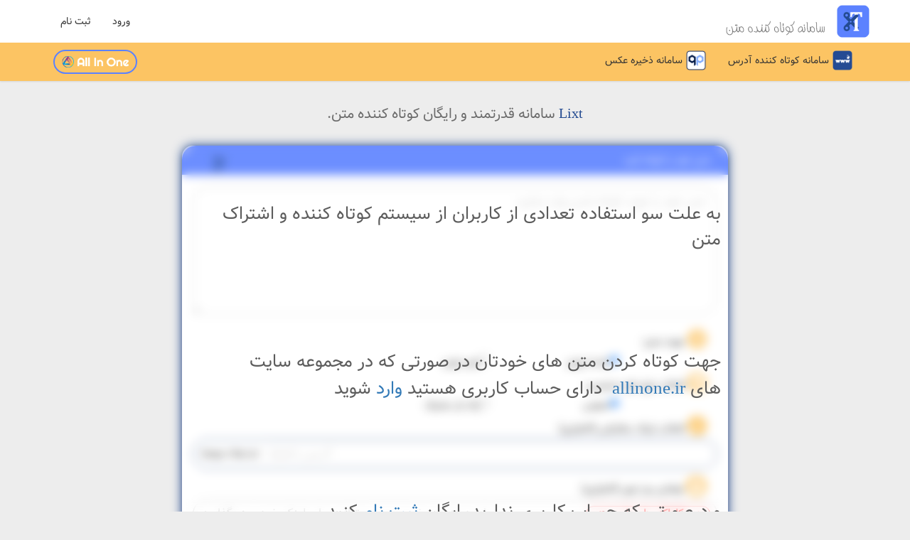

--- FILE ---
content_type: text/html; charset=utf-8
request_url: https://lixt.ir/
body_size: 6100
content:
<!DOCTYPE html><html><head><link rel="shortcut icon" href="/Content/images/fav.ico" /><meta name="robots" content="index,follow" /><meta name="language" content="persian, FA" /><meta name="author" content="allinone.ir" /><meta name="publisher" content="lixt.ir" /><meta name="copyright" content="Copyright © 2026 lixt" /><meta http-equiv="Content-Type" content="text/html; charset=utf-8" /><meta charset="utf-8" /><meta name="viewport" content="width=device-width, initial-scale=1.0"><title>سامانه کوتاه کننده و اشتراک متن - allinone</title><link href="/Content/bootstrap.min.css" rel="stylesheet" /><link href="/Content/bootstrap-rtl.min.css" rel="stylesheet" /><link href="//aiocdn.ir/content/aio.min.css?v=" rel="stylesheet" /><link href="/Content/Site.min.css?v=2.4.1" rel="stylesheet" /><script async src="https://www.googletagmanager.com/gtag/js?id=G-WE5YS9W49S"></script><script>window.dataLayer = window.dataLayer || []; function gtag() { dataLayer.push(arguments); } gtag('js', new Date()); gtag('config', 'G-WE5YS9W49S');</script></head><body><header><nav class="navbar navbar-default"><div class="container"><div class="navbar-header">  <button type="button" class="navbar-toggle no-user-toggle" data-toggle="collapse" data-target=".nav-user-collapse"><i class="ami ami-user"></i></button>  <button type="button" class="navbar-toggle" data-toggle="collapse" data-target=".nav-auto-collapse"><span class="icon-bar"></span><span class="icon-bar"></span><span class="icon-bar"></span></button><button type="button" data-aio-news class="navbar-toggle news-toggle"><i class="ami ami-info"></i></button><a href="/" class="navbar-brand"><img class="logo" src="//aiocdn.ir/logo/lixt.ir_64.png" alt="vpen" /></a><a href="/" class="navbar-brand mobile"><img class="logo" src="//aiocdn.ir/logo/lixt.ir_256.png" alt="aurl" /></a><img class="motto" src="/Content/Images/motto.png" alt="سامانه کوتاه کننده متن" /></div>  <div class="collapse navbar-collapse nav-user-collapse"><ul class="nav navbar-nav navbar-left"><li><a href="//allinone.ir/login"><i>ورود</i></a></li><li class="dropdown"><a href="#" class="dropdown-toggle" data-toggle="dropdown" role="button" aria-haspopup="true" aria-expanded="false"><i>ثبت نام</i></a><ul class="dropdown-menu custom"><li> این سایت زیر مجموعه <i class="en color-site">allinone.ir</i> می باشد. با ثبت نام در <i class="en color-site">allinone.ir</i> می توانید به همه سایت های زیر مجموعه آن دسترسی داشته باشید. <br /><a class="btn btn-site pull-left" href="//allinone.ir/signup">ثبت نام</a></li></ul></li></ul><script> var isLoggedIn = false; </script></div>  </div></nav><nav class="navbar navbar-default line2"><div class="container"><div class="collapse navbar-collapse nav-auto-collapse"><ul class="nav navbar-nav"><li><a href="//aurl.ir"><img class="ico" src="//aiocdn.ir/logo/aurl.ir_64.png" /> سامانه کوتاه کننده آدرس</a></li><li><a href="//9pic.ir"><img class="ico" src="//aiocdn.ir/logo/9pic.ir_64.png" /> سامانه ذخیره عکس</a></li></ul><ul class="nav navbar-nav navbar-left"><li><a class="aio-ico" href="https://allinone.ir"><img src="/Content/Images/allinone.png" alt="all in one" /></a></li></ul></div></div></nav><div class="menu-nav-wrapper"><div id="menu-nav" class="menu-nav"></div></div></header>  <div class="notify"><a href="#" class="en">Lixt</a> سامانه قدرتمند و رایگان کوتاه کننده متن. </div><div id="loader" class="loader"></div><div class="modal fade" id="alert_modal" tabindex="-1"><div class="modal-dialog"><div class="modal-content"><div class="modal-header"><a class="close" data-dismiss="modal">&times;</a><h3>خطا</h3></div><div id="alert-message" class="modal-body pop-NewsBody">Message</div><div class="modal-footer"><button type="button" class="btn btn-default pull-right" data-dismiss="modal">بستن</button></div></div></div></div><form id="textUploadForm" class="container-md mb40 notuser-wrapper">  <div class="notuser"><p> به علت سو استفاده تعدادی از کاربران از سیستم کوتاه کننده و اشتراک متن </p><p> جهت کوتاه کردن متن های خودتان در صورتی که در مجموعه سایت های&nbsp;<a href="//allinone.ir" class="en">allinone.ir</a>&nbsp; دارای حساب کاربری هستید&nbsp;<a href="//allinone.ir/login">وارد</a>&nbsp;شوید </p><p> و درصورتی که حساب کاربری ندارید رایگان <a href="//allinone.ir/signup">ثبت نام</a>&nbsp;کنید. </p></div>  <div class="panel panel-blue"><div class="panel-heading"><span>متن خود را کوتاه کنید</span><img class="img-xm pull-left" src="//aiocdn.ir/logo/lixt.ir_256.png" /></div><div class="panel-body"><div id="sourceBox" class="mc"> <textarea id="mainText" class="form-control rtl-text" placeholder="متن خود را جهت کوتاه شدن وارد نمایید" rows="8"></textarea> <div class="mt20"><label class="col-xs-12"><i class="mi mi-orange mi-adjust"></i> جهت متن:</label><div class="col-sm-3 col-md-offset-2"><input id="rad4" type="radio" name="radioDirection" value="0" checked="checked"><label for="rad4">راست چین</label></div><div class="col-sm-3"><input id="rad5" type="radio" name="radioDirection" value="1" ><label for="rad5">چپ چین</label></div></div><div class="mt10"><label class="col-xs-12"><i class="mi mi-orange mi-sign-out"></i> انتخاب نوع حق دسترسی:</label><div class="col-sm-3 col-md-offset-2"><input id="rad1" type="radio" name="radioPermission" value="0" checked><label for="rad1">عمومی</label></div><div class="col-sm-3"><input id="rad3" type="radio" name="radioPermission" value="2"><label for="rad3">یک بار مصرف</label></div></div><div class="mt10"><label class="col-xs-12"><i class="mi mi-orange mi-note"></i>&nbsp;انتخاب لینک سفارشی (اختیاری)</label><div class="input-group url"><input type="text" id="customUrl" name="customUrl" value="" placeholder="آدرس دلخواه" class="form-control en-ph en url ltr-text" /><label class="input-group-addon baseUrl en ltr-text">https://lixt.ir/</label></div></div><div id="passWordDiv" class="mt10"><label class="col-xs-12"><i class="mi mi-orange mi-lock"></i>&nbsp;نوشتن رمز عبور (اختیاری)</label><div class="password"><input type="text" id="password" name="password" class="form-control" value="" placeholder="برای دسترسی خصوصی می توانید برای لینک خود رمز بگذارید" /><label class="hidden-xs">همه کاراکتر ها مجاز هستند</label></div></div><div class="mt20"><button id="sendText" class="btn btn-blue pull-left" type="button">کوتاه کردن متن</button></div></div></div></div></form><div id="shortenTextBox" class="container-md mb20 mt40" style="display:none"><div class="whitebox mc"><div class="title"><div class="line"></div><h3>آدرس کوتاه شده متن شما</h3></div><div class="input-group custom mb20"><span class="input-group-btn"><button id="copy" class="btn btn-default" type="button"><i class="mi mi-copy" style="font-size:12pt;"></i> کپی</button></span><input id="shortenUrl" type="text" class="form-control input-lg ltr-text en" /><span class="input-group-addon"><img src="//aiocdn.ir/logo/lixt.ir_256.png" /></span></div><div class="title"><div class="line"></div><h3>کد <i class="en">QR</i> شما</h3></div><div class="fixed-width mc"><img id="qr" class="mc img-green" /></div><div class="row mt20"><button id="newText" class="btn btn-blue center-block" type="button">کوتاه کردن متن جدید</button></div></div></div><div id="faq-detail" class="bg-white"><div class="container">  <div class="text-center"><span class="img-c-circle"></span></div><h2 class="text-center"><i class="en">Lixt</i> چیست؟</h2><p class="f-large"><i class="en">Lixt</i> يک سرويس هوشمند و رايگان کوتاه کننده متن است.با کوتاه کننده متن <i class="en">Lixt</i> می‌توانید، متن ‌های طولانی را به لینک‌های کوتاه و دلخواه تبدیل کنید تا به راحتی و بهترین شکل از طریق پیامک، تلگرام و ... به اشتراک بگذارید. </p><div class="center-block text-center"><i class="mi mi-orange mi-xl mi-talent"></i></div><h2 class="text-center ltr-text"><i class="en">Lixt</i> امکانات</h2><div class="index-box"><div class="col-md-4"><div class="wrapper"><img src="/Content/Images/icon/01.png" alt="بانک" /></div><p> کلیه فعالیت ها در <i class="en">Lixt</i> رایگان بوده و شما به راحتی می توانید به تمامی امکانات موجود در سایت بدون ثبت نام در سایت دسترسی داشته باشید. </p></div><div class="col-md-4"><div class="wrapper"><img src="/Content/Images/icon/02.png" alt="بانک" /></div><p> سیستم <i class="en">Lixt</i> جهت انجام فعالیت ها با بالاترین سرعت طراحی شده تا در کمترین زمان ممکن انتقال لینک های شما و نمایش سایت ها صورت گیرد. </p></div><div class="col-md-4"><div class="wrapper"><img src="/Content/Images/icon/03.png" alt="بانک" /></div><p><i class="en">Lixt</i> علاوه بر رعایت تمامی نکات امنیتی ، این امکان را فراهم کرده تا لینک هایی که شما ایجاد می کنید به انتخاب شما عمومی باشند یا خصوصی ، همچنین میتوانید لینک های یک بار مصرف ایجاد کنید. </p></div><div class="col-md-4"><div class="wrapper"><img src="/Content/Images/icon/04.png" alt="بانک" /></div><p> کلیه متن های شما در <i class="en">Lixt</i> ثبت شده و هیچگاه غیر فعال یا حذف نمی شوند. تنها در صورتی که شما نیاز به حذف متن بعد از استفاده دارید می توانید از لینک های یک بار مصرف استفاده کنید. </p></div><div class="col-md-4"><div class="wrapper"><img src="/Content/Images/icon/05.png" alt="بانک" /></div><p> در <i class="en">Lixt</i> هر نوع متنی با هر نوع فرمت نوشتاری قابل ذخیره سازی و همچنین متن های کوتاه شده قابل مشاهده بدون تغییر می باشد. </p></div><div class="col-md-4"><div class="wrapper"><img src="/Content/Images/icon/06.png" alt="بانک" /></div><p> از ویژگی های Lixt آنالیز لینک های شماست. شما می توانید با ورود به پنل خود آنالیزی از کلیک کنندگان بر لینک خود دریافت کنید. </p></div><div class="col-md-4"><div class="wrapper"><img src="/Content/Images/icon/07.png" alt="بانک" /></div><p> در <i class="en">Lixt</i> برای راحتی بیشتر کاربران علاوه بر لینک کوتاه شده کد QR ، لینک خود را نیز دریافت میکنید تا از طریق تلفن های همراه به راحتی به صفحه ی متن مورد نظر دست پیدا کنید. </p></div><div class="col-md-4"><div class="wrapper"><img src="/Content/Images/icon/08.png" alt="بانک" /></div><p> در <i class="en">Lixt</i> هنگام انتقال لینک زمان کاربران برای مشاهده تبلیغات اجباری گرفته نمی شود و در کمترین زمان ممکن به صفحه متن انتقال داده می شوند. </p></div><div class="col-md-4"><div class="wrapper"><img src="/Content/Images/icon/09.png" alt="کنترل" /></div><p> در نسخه جدید <i class="en">Lixt</i> بدون نیاز به کد کپچا می توانید لینک ثبت کنید و با ورود به پنل خود لینک هایی را که ثبت کردید را حذف کنید </p></div></div></div></div><div class="bg-green pb20"><div class="container"><div class="text-center pt20"><div class="mi-blue-wrapper"><i class="mi mi-blue mi-chart"></i></div><h2 class="white">آمار سایت</h2></div><div class="col-md-3 col-md-offset-3 text-center"><div class="mi-white-wrapper"><i class="mi mi-white mi-link"></i></div><div>تعداد متن های کوتاه شده</div><ul id="linkCount" class="counter"></ul></div><div class="col-md-3 text-center"><div class="mi-white-wrapper"><i class="mi mi-white mi-mouse"></i></div><div>تعداد بازدید از متن ها</div><ul id="viewCount" class="counter"></ul></div><div class="clearfix"></div></div></div><div class="container pf30"><div class="col-md-3 col-md-offset-3 text-center"><a href="//lixt.ir" class="circle"><img src="//aiocdn.ir/logo/aurl.ir_64.png" /><p>سامانه<br />کوتاه کننده لینک</p></a></div><div class="col-md-3 text-center"><a href="//9pic.ir" class="circle"><img src="//aiocdn.ir/logo/9pic.ir_64.png" /><p>سامانه<br />ذخیره عکس</p></a></div></div>  <footer><a href="#" class="go-top"><i class="mi mi-top"></i>بالا</a><div class="level1"><div class="container"><div class="col-md-6"><h3>درباره <i class="en">lixt</i></h3><content> يک سرويس هوشمند و رايگان اشتراک متن است. با این سامانه می‌توانید، متن های خود را به لینک‌های کوتاه و دلخواه تبدیل کنید تا به سرعت و آسانی به اشتراک بگذارید. </content></div><div class="col-md-3 col-xs-6 ico-list"><a href="https://allinone.ir/Home/Privacy"><i class="ami ami-privacy"></i>حریم خصوصی</a><a href="https://allinone.ir/Home/Terms"><i class="ami ami-legal"></i>شرایط استفاده</a><a href="https://allinone.ir/Jobs"><i class="ami ami-job"></i>فرصت های شغلی</a></div><div class="col-md-3 col-xs-6 ico-list"><a href="https://2sup.ir/Ticket/New" target="_blank"><i class="ami ami-support"></i>پشتیبانی</a><a href="https://4idea.ir/" target="_blank"><i class="ami ami-idea"></i>پیشنهاد ها</a><a href="https://2sup.ir/Help/Category/lixt.ir/" target="_blank"><i class="ami ami-question-c"></i>سوالات متداول</a></div></div></div><div class="level2"><div id="_siteList" class="container text-center"></div></div><div class="level3"><div class="container text-center"><span>استفاده از مطالب مجموعه سایت های <a href="https://allinone.ir" class="en">allinone</a> با ذکر منبع و لینک بلا مانع است. تمام حقوق برای وب سایت <a href="https://allinone.ir" class="en">allinone</a> محفوظ است.</span><br /><span class="en">.Copyright &copy; 2006-2019 All rights reserved</span></div></div></footer><script src="/Scripts/jquery-1.12.4.min.js"></script><script src="/Scripts/bootstrap.min.js"></script><script> var now = new Date('1/1/2026 1:34:00 AM'); </script><script src="//aiocdn.ir/scripts/aio.min.js?v="></script><script src="/Scripts/site.min.js?v=1.2.0"></script><script> aio.common.siteListGenerator(); if (isLoggedIn) $('#menu-nav').html($('#userMenu').html()); $('.user-toggle').click(function () { $('#menu-nav').toggleClass('active'); $('.menu-nav-wrapper').toggleClass('active'); }); $('.menu-nav-wrapper').click(function () { $('#menu-nav').removeClass('active'); $('.menu-nav-wrapper').removeClass('active'); }); aio.handy.notif(); aio._2sup.news(); aio.handy.siteAlert(``); </script>  <script> $('#mainText').html(decodeURI(htmlDecode(''))); $('[name=radioDirection]').on("click", function (e) { if ($('#rad4').prop("checked")) { $('#mainText').removeClass("ltr-text"); $('#mainText').addClass("rtl-text"); } else if ($('#rad5').prop("checked")) { $('#mainText').addClass("ltr-text"); $('#mainText').removeClass("rtl-text"); } }); $('#copy').click(function () { copyToClipboard('#shortenUrl'); }); $('#newText').click(function () { $('#shortenTextBox').slideUp(500); $('#textUploadForm').slideDown(500); }); $("#sendText").click(function () { if (!controlName()) return; sendText(); }); if ($('#rad5').prop("checked")) { $('#mainText').addClass("ltr-text"); $('#mainText').removeClass("rtl-text"); } $('#linkCount').html(split3(4330)); $('#viewCount').html(split3(43117)); </script>  </body></html>

--- FILE ---
content_type: text/css
request_url: https://aiocdn.ir/content/aio.min.css?v=
body_size: 2804
content:
:root{--nav-cl1:#333;--nav-bg1:#fff;--nav-cl2:#777;--nav-bg2:#9fdeff;--ft-cl1:#fff;--ft-cl2:#648ff3;--ft-bg1:#9fdeff;--ft-cl3:#1284cf;--ft-bg2:#fff;--ft-cl4:#fff;--ft-bg3:#606060}@font-face{font-family:'aio';src:url('//aiocdn.ir/fonts/aio.eot?');src:url('//aiocdn.ir/fonts/aio.eot?#iefix') format('embedded-opentype'),url('//aiocdn.ir/fonts/aio.woff') format('woff'),url('//aiocdn.ir/fonts/aio.ttf') format('truetype'),url('//aiocdn.ir/fonts/aio.svg#WebMitra') format('svg');font-weight:normal;font-style:normal;font-display:swap}.ami{font-family:'aio';position:relative;top:1px;display:inline-block;font-style:normal;font-weight:normal;line-height:1;-webkit-font-smoothing:antialiased;-moz-osx-font-smoothing:grayscale}.ami-question-c:before{content:"ā"}.ami-support:before{content:"Ă"}.ami-idea:before{content:"ă"}.ami-legal:before{content:"Ą"}.ami-privacy:before{content:"ą"}.ami-job:before{content:"Ć"}.ami-top:before{content:"Ĉ"}.ami-user:before{content:"ē"}.ami-info:before{content:"Ĩ"}@media(min-width:1400px){.container{width:1370px}}header{margin:0 !important;padding:0 !important}.col-xl-1,.col-xl-2,.col-xl-3,.col-xl-4,.col-xl-5,.col-xl-6,.col-xl-7,.col-xl-8,.col-xl-9,.col-xl-10,.col-xl-11,.col-xl-12{position:relative;min-height:1px;padding-right:15px;padding-left:15px}@media(min-width:1600px){.col-xl-1,.col-xl-2,.col-xl-3,.col-xl-4,.col-xl-5,.col-xl-6,.col-xl-7,.col-xl-8,.col-xl-9,.col-xl-10,.col-xl-11,.col-xl-12{float:right}.col-xl-12{width:100%}.col-xl-11{width:91.66666667%}.col-xl-10{width:83.33333333%}.col-xl-9{width:75%}.col-xl-8{width:66.66666667%}.col-xl-7{width:58.33333333%}.col-xl-6{width:50%}.col-xl-5{width:41.66666667%}.col-xl-4{width:33.33333333%}.col-xl-3{width:25%}.col-xl-2{width:16.66666667%}.col-xl-1{width:8.33333333%}.col-xl-pull-12{right:100%}.col-xl-pull-11{right:91.66666667%}.col-xl-pull-10{right:83.33333333%}.col-xl-pull-9{right:75%}.col-xl-pull-8{right:66.66666667%}.col-xl-pull-7{right:58.33333333%}.col-xl-pull-6{right:50%}.col-xl-pull-5{right:41.66666667%}.col-xl-pull-4{right:33.33333333%}.col-xl-pull-3{right:25%}.col-xl-pull-2{right:16.66666667%}.col-xl-pull-1{right:8.33333333%}.col-xl-pull-0{right:auto}.col-xl-push-12{left:100%}.col-xl-push-11{left:91.66666667%}.col-xl-push-10{left:83.33333333%}.col-xl-push-9{left:75%}.col-xl-push-8{left:66.66666667%}.col-xl-push-7{left:58.33333333%}.col-xl-push-6{left:50%}.col-xl-push-5{left:41.66666667%}.col-xl-push-4{left:33.33333333%}.col-xl-push-3{left:25%}.col-xl-push-2{left:16.66666667%}.col-xl-push-1{left:8.33333333%}.col-xl-push-0{left:auto}.col-xl-offset-12{margin-left:100%}.col-xl-offset-11{margin-left:91.66666667%}.col-xl-offset-10{margin-left:83.33333333%}.col-xl-offset-9{margin-left:75%}.col-xl-offset-8{margin-left:66.66666667%}.col-xl-offset-7{margin-left:58.33333333%}.col-xl-offset-6{margin-left:50%}.col-xl-offset-5{margin-left:41.66666667%}.col-xl-offset-4{margin-left:33.33333333%}.col-xl-offset-3{margin-left:25%}.col-xl-offset-2{margin-left:16.66666667%}.col-xl-offset-1{margin-left:8.33333333%}.col-xl-offset-0{margin-left:0}}.error-page{margin:15px auto;max-width:1200px}.error-page .panel-body{padding:25px 0}.error-page h2{font-size:1.6em;line-height:2em;min-height:50px;font-weight:bold;text-align:center;color:#555}.error-page .head{text-align:center;margin:25px 0}.error-page .head img{margin:10px 0}.error-page .right{float:right}.error-page .left{float:left}.error-page .center{display:inline-block;direction:ltr;padding:30px 5px}.error-page .center span{font-size:60pt;display:block;float:right;margin-top:-8px;padding-left:5px;color:#919191;font-family:aio}.error-page .footer{text-align:center;position:relative}.error-page .footer a{background:#3c92ca;color:#fff;padding:15px 20px;border-radius:25px;margin:25px 0;display:inline-block;z-index:1;position:relative}.error-page .body{min-height:20vh}.error-page .footer a:before,.error-page .footer a:after{position:absolute;width:10px;height:10px;content:'';background:#919191;left:-9px;top:50%;transform:translate(0,-50%);border-radius:5px 0 0 5px}.error-page .footer a:after{left:auto;right:-9px;border-radius:0 5px 5px 0}.error-page .footer i{background:#919191;width:100%;display:block;height:4px;position:absolute;top:50%;transform:translate(0,-50%);z-index:0}@media(max-width:1200px){.error-page .right,.error-page .left{height:80px}.error-page .center{display:inline-block;direction:ltr;padding:7px 2px}}@media(max-width:992px){.error-page .right,.error-page .left{display:none}}[data-aio-notif]{border:0;background:transparent;padding:8px 10px 5px 10px}[data-aio-notif]{color:#919191}[data-aio-notif] img{width:32px}[data-aio-notif].active img{animation:bell-animate 3s ease-in-out infinite}[data-aio-notif] i{display:none}[data-aio-notif].active i{display:block;background:#fc476e;color:#fff;position:absolute;width:17px;height:17px;border-radius:50%;right:8px;font-size:9pt;border:1px solid #cc2b5a;z-index:2}#aioNotifModal .item{background:#efefef;border-radius:5px;padding:8px 1vw 8px 0;margin:5px 0}#aioNotifModal .item span{display:block}#aioNotifModal .item span:nth-last-child(-n+2):last-child{direction:ltr;padding-left:5px;font-size:.9em;color:#919191}#aioNotifModal .loader{text-align:center;padding:20vh 0;transition:all ease-in-out 250ms}@keyframes bell-animate{0%{transform:rotate(-30deg)}50%{transform:rotate(30deg)}100%{transform:rotate(-30deg)}}.navbar{z-index:999;display:block}.navbar-default{background:var(--nav-bg1);margin-bottom:0;padding:5px 5px;color:#9fdeff !important;border:none;border-radius:0}.navbar-default .navbar-nav>li>a,.navbar-default button{color:var(--nav-cl1)}.navbar-brand{padding:0;padding-left:10px}.navbar-brand img{height:50px}.motto{padding-top:20px;color:var(--nav-cl1)}@media(max-width:767px){.motto{display:none}.navbar-nav{margin:7.5px 0}}.navbar-default.line2{background:var(--nav-bg2);box-shadow:#c0c0c1 0 0 3px;z-index:1;border-radius:0;padding:5px 0}.navbar-default .navbar-collapse{padding:0}.navbar-default.line2 li+li a{position:relative}.navbar-default.line2 a,.navbar-default.line2 button{color:var(--nav-cl2) !important;margin:5px;padding:5px 5px 5px 15px;transition:all ease-in-out 200ms}.navbar-default.line2 a:hover,.navbar-default.line2 a:focus,.navbar-default.line2 button:hover,.navbar-default.line2 button:focus{color:var(--nav-bg1) !important}.navbar-default.line2 .mi{color:var(--nav-cl2);padding-left:5px;font-size:20pt;display:inline-block;vertical-align:text-bottom;line-height:1px;padding-bottom:10px}.line2 .dropdown li a{color:var(--nav-bg2) !important;background:var(--nav-bg1)}.aio-ico{border:1px solid var(--nav-bg1);border-radius:25px;padding:5px 7px !important;margin-top:8px;background:var(--nav-bg1)}.aio-ico img{height:20px}.navbar-toggle{float:right}@media(max-width:767px){.navbar-brand{display:none}}.navbar-brand.mobile{position:absolute;transform:translate(-50%,0);left:50%;display:block}@media(min-width:768px){.navbar-brand.mobile{display:none}}.no-user-toggle{float:left;font-size:1.6em;border:1px solid #c0c0c1;border-radius:50%;padding:0 5px}@media(max-width:767px){.navbar-default.line2{min-height:0;padding:0;background:transparent}.navbar-default.line2 a{border-radius:0}.navbar-default.line2 .nav{margin:0}.aio-ico{display:none !important}.user-toggle{position:fixed;left:-5px;top:0;border:1px solid var(--nav-bg2);padding:3px;background:#efefef;border-radius:25px}.notif-toggle{position:fixed;left:45px;top:2px;border:1px solid var(--nav-bg2);padding:3px;border-radius:25px}.head-spacer{width:90px;height:50px;float:left}}.dropdown-menu.custom{right:auto;left:0;padding:0}.dropdown-menu.custom li{min-width:350px;padding:10px 15px;border-top:4px solid #fe637d;background:#fff;color:#333;text-align:justify;line-height:1.6em}.dropdown-menu.custom li:after{width:100%;height:4px;top:0;left:0;position:absolute;content:''}.dropdown-menu.custom .btn{width:auto;display:inline-block;height:auto;margin-bottom:20px}.dropdown-menu.custom .en{padding:0 5px}.dropdown-toggle.custom{padding-right:15px !important;position:relative;padding:8px 40px 5px 10px}.menu-nav-wrapper{display:none}.menu-nav-wrapper.active{position:fixed;width:100%;height:100%;top:0;left:0;backdrop-filter:blur(4px);z-index:999}.menu-nav{display:none;width:75vw;right:-75vw;transition:all ease-in-out 300ms;position:absolute;height:100%}.menu-nav.active{width:75vw;right:0;background:#fff;padding:10px 5px;border:1px solid #c0c0c1}.menu-nav li{list-style:none}.menu-nav a{margin:5px 0;padding:10px;font-weight:bold;border-bottom:1px dashed var(--nav-bg2);display:block;overflow:hidden;max-height:3em}.menu-nav li:last-child a{border-bottom:none}.menu-nav a.active{color:var(--nav-cl2);padding-right:15px}.menu-nav .divider{display:none}.head-avator{width:36px;border-radius:50%}@media(max-width:767px){.menu-nav-wrapper{display:block}.menu-nav{display:block}}footer{color:var(--ft-cl1);z-index:1;position:relative}footer .go-top{position:absolute;left:50%;background:var(--ft-cl1);padding:1px 10px;text-align:center;border:2px solid var(--ft-bg1);top:-15px;border-radius:50%;transform:translate(-50%)}footer .go-top i{display:block;margin-bottom:-2px;font-size:1.2em}footer content{line-height:1.8em;max-width:500px;display:block;text-align:justify}footer .level1{padding:40px 0 20px 0;background:var(--ft-bg1);color:var(--ft-cl2)}footer .level1>div>div+div{border-right:1px solid var(--ft-cl1)}footer .level1 .ico-list{display:flex;justify-content:space-around;flex-direction:column;height:110px}footer .level1 .ico-list a{color:var(--ft-cl2) !important;padding-right:2.5vmax;transition:color ease-in-out 200ms}footer .level1 .ico-list a:hover{color:var(--ft-cl1) !important}footer .level1 .ico-list i{padding-left:15px;padding-right:15px;font-size:1.3em}footer .level2{background:var(--ft-bg2);direction:ltr;padding:15px 5px}footer .level2>div{display:flex;justify-content:space-evenly;overflow-x:auto}footer .level2 a:hover img{opacity:1}footer .level2 img{max-width:80px;opacity:.6;margin:5px 5px;transition:all ease-in-out 200ms}footer .level2>div::-webkit-scrollbar{height:5px;background:#f1f1f1}footer .level2>div::-webkit-scrollbar-thumb{background:var(--ft-bg1)}@media(max-width:992px){footer .level2>div{justify-content:normal}}footer .level3{background:var(--ft-bg3);color:var(--ft-cl4);padding:10px 0 5px 0;line-height:1.6em;font-size:1.1em}footer h3{font-size:1.2em;margin-top:0}footer h3:before{content:'ć';font-family:aio;padding-left:5px;font-size:1rem}footer img:hover{transform:scale(1.1);cursor:pointer;filter:grayscale(0%);opacity:1}[data-aio-news]{border:0;background:transparent;padding:8px 10px 5px 10px;padding:0 7px;padding:15px;color:var(--nav-cl1);position:relative;padding-right:40px}[data-aio-news] i{font-size:2.4em;color:#c0c0c1;position:absolute;right:0;top:9px}.navbar-header>[data-aio-news]{padding:0 7px}.navbar-header>[data-aio-news] i{right:auto;top:auto}#aioNewsModal .item{background:#efefef;border-radius:5px;padding:8px 1vw 8px 0;margin:5px 0}#aioNewsModal .item img{float:right;padding-left:10px;width:54px}#aioNewsModal .item span{display:block}#aioNewsModal .item p{color:#333;margin:0 5px 5px 5px;font-weight:bold}#aioNewsModal .item content{display:block;color:#777;margin-bottom:10px}#aioNewsModal .item span:nth-last-child(-n+2):last-child{direction:ltr;padding-left:5px;font-size:.9em;color:#919191}#aioNewsModal .loader{text-align:center;padding:20vh 0;transition:all ease-in-out 250ms}@keyframes news-animate{0%{transform:rotate(-30deg)}50%{transform:rotate(30deg)}100%{transform:rotate(-30deg)}}

--- FILE ---
content_type: text/css
request_url: https://lixt.ir/Content/Site.min.css?v=2.4.1
body_size: 3694
content:
@font-face{font-family:'WVazir';src:url('/fonts/Vazir.eot?');src:url('/fonts/Vazir.eot?#iefix') format('embedded-opentype'),url('/fonts/Vazir.woff') format('woff'),url('/fonts/Vazir.ttf') format('truetype'),url('/fonts/Vazir.svg#WebMitra') format('svg');font-weight:normal;font-style:normal}@font-face{font-family:'myFont';src:url('/fonts/myFont.woff');src:url('/fonts/myFont.woff2') format('woff2'),url('/fonts/myFont.woff') format('woff'),url('/fonts/myFont.ttf') format('truetype')}:root{--nav-cl1:#333;--nav-bg1:#fff;--nav-cl2:#333;--nav-bg2:#fcc463;--ft-cl1:#fff;--ft-cl2:#fff;--ft-bg1:#244b91;--ft-cl3:#1284cf;--ft-bg2:#fff;--ft-cl4:#fff;--ft-bg3:#2f2f2f}header .ico{max-height:30px;margin:-5px 0}.aio-ico{background:transparent}html{scroll-behavior:smooth}body{background:#ededed;color:#5c5c5c}.bodyContainer{padding-left:15px;padding-right:15px;margin-bottom:25px}.dl-horizontal dt{white-space:normal}::placeholder{color:#d1d1d1 !important;font-size:1.2em}body,h1,h2,h3,h4,h5,h6,.h1,.h2,.h3,.h4,.h5,.h6{font-family:WVazir}.mi{font-family:'myFont';position:relative;top:1px;font-style:normal;font-weight:normal;line-height:1;-webkit-font-smoothing:antialiased;-moz-osx-font-smoothing:grayscale}.mi-orange{color:#fcc463;font-size:2em}.mi-blue-wrapper{background:#fff;box-shadow:#777 0 3px 6px;display:inline-block;border-radius:50%}.mi-blue{color:#5c82ff;font-size:4em;top:0}.mi-white-wrapper{background:#5c82ff;box-shadow:#777 0 3px 6px;display:inline-block;border-radius:50%;margin-bottom:10px}.mi-white{color:#fff;font-size:4em;top:0}.mi-xl{font-size:5em}.mi-drink:before{content:"ā"}.mi-copy:before{content:"Ă"}.mi-link:before{content:"ă"}.mi-lock:before{content:"Ą"}.mi-sign-out:before{content:"ą"}.mi-mouse:before{content:"Ć"}.mi-note:before{content:"ć"}.mi-question:before{content:"Ĉ"}.mi-adjust:before{content:"ĉ"}.mi-chart:before{content:"Ċ"}.mi-talent:before{content:"ċ"}.mi-c-photo:before{content:"Č"}.mi-c-drag:before{content:"č"}.mi-top:before{content:"Ď"}.mi-support:before{content:"ď"}.mi-idea:before{content:"Đ"}.mi-legal:before{content:"đ"}.mi-privacy:before{content:"Ē"}.mi-job:before{content:"ē"}.mi-question-c:before{content:"Ĕ"}.ml10{margin-left:10px}.ml20{margin-left:20px}.ml40{margin-left:40px}.mt10{margin-top:10px}.mt20{margin-top:20px}.mt40{margin-top:40px}.mt60{margin-top:60px}.mr10{margin-right:10px}.mr20{margin-right:20px}.mr40{margin-right:40px}.mb10{margin-bottom:10px}.mb20{margin-bottom:20px}.mb40{margin-bottom:40px}.mc{margin:0 auto}.p40{padding:40px}.mc{margin:0 auto}.pt20{padding-top:20px}.pb20{padding-bottom:20px}.pf30{padding-top:30px;padding-bottom:30px}.en{font-family:Tahoma}.fixed-width{width:256px;height:256px;overflow:hidden}.block{display:block;margin:0 auto 10px auto}.whitebox{background:#fff;padding:20px;border-radius:20px;box-shadow:#ccc -3px 3px 5px,#ccc 3px 3px 5px}.whitebox .title{position:relative;margin-bottom:20px}.title h3{text-align:center;z-index:9;background:#fff;position:relative;display:inline-block;right:50%;transform:translate(50%,0);padding:0 10px;margin-bottom:20px}.title .line::before{content:'';width:100%;left:0;height:20px;position:absolute;top:12px;border-bottom:2px solid #244b91}.rtl-text{direction:rtl}.ltr-text{direction:ltr}.ltr-text::-webkit-input-placeholder{direction:rtl;font-family:WVazir}.loader{width:100%;height:100%;background:url("/Content/Images/loader.gif") no-repeat 50% rgba(51,153,255,.21);position:fixed;right:0;top:0;z-index:9999;display:none}.loader:after{content:"درحال آماده سازی";padding:50% 50% 0 0;margin-right:-50px;display:block}.dropdown-menu.custom{right:auto;left:0;padding:0}.dropdown-menu.custom li{min-width:350px;padding:10px 15px;border-top:4px solid #ffbd4b;background:#fff;color:#283765;text-align:justify;line-height:1.6em}.dropdown-menu.custom li:after{width:100%;height:4px;top:0;left:0;position:absolute;content:''}.dropdown-menu.custom .btn{width:auto;display:inline-block;height:auto;font-size:1.2em;margin-bottom:20px}.dropdown-menu.custom2{right:auto;left:0;padding:0;background:#fff}.dropdown-menu.custom2 li,.dropdown-menu.custom2 li a{background:#fff;text-align:justify;line-height:2em}.dropdown-menu.custom2 a:hover{background:#ffba4d}.dropdown-toggle.custom{position:relative}.advertise img{width:100%;max-width:300px;border:1px solid rgba(0,0,0,.1);border-radius:5px;margin-bottom:10px;float:right;margin:0 1% 10px 1%}i{font-style:normal}#captchaImg{border:1px solid rgba(0,0,0,.1);border-radius:10px;margin:10px 0;min-height:80px}#captcha-reload{color:#0094ff;font-size:18pt;margin-right:20px;cursor:pointer}h2{color:#484848}.ads{background:url('/Content/Images/loader.gif') no-repeat 50%;display:flex;flex-wrap:wrap;justify-content:space-between;margin-top:10px}.ads img{width:100%;max-width:300px;border-radius:0;margin:0 0 10px 0;display:block;background:#fff}.notFoundDetail h1,.notFoundDetail h2{display:inline-block;color:#555}.notFoundDetail h1{color:#333}.notify{text-align:center;padding:10px 5px;font-size:1.4em;color:#6b6b6b;margin:3vh 0}.notify a{color:#244b91}.container-md{max-width:768px;margin-right:auto;margin-left:auto}.input-group.custom{box-shadow:#777 3px 3px 3px;border-radius:25px}.input-group.custom .input-group-btn .btn-default,.input-group.url .btn-default{border-radius:0 25px 25px 0;background:#244b91;color:#fff;height:40px;border:0;padding:0 20px;transition:background ease-in-out .15s}.input-group.custom .input-group-btn .btn-default:hover,.input-group.url .btn-default:hover{background:#356dd1}.input-group.custom input[type=text]{border-radius:25px 0 0 25px;height:40px;border:0;font-weight:bold;font-family:Tahoma;font-size:1em}.input-group.custom .input-group-addon{border-radius:25px 0 0 25px;height:40px;border:0;font-weight:bold;font-family:Tahoma;font-size:1em;border:0;background:#fff}.input-group.custom .input-group-addon img{max-height:28px}.form-control{border-radius:25px;border-color:#d7d7d7;min-height:40px}.en-ph::placeholder{text-align:left}.input-group.url{border-radius:25px;border-color:#244b91;border:1px solid #244b91}.input-group.url .form-control{min-height:40px;border-radius:0 25px 25px 0;border:0;padding:0}.input-group.url .input-group-addon{border-radius:25px;background:transparent;border:0;font-weight:bold}.password{position:relative;direction:ltr}.password label{position:absolute;right:10px;bottom:4px;border:1px solid #fc5757;color:#fc5757;border-radius:15px;padding:0 10px;font-family:Tahoma}.bg-white{background:#fff;box-shadow:#c0c0c0 0 5px 10px}.bg-green{background:#fcc463}.img-c-circle{border-radius:50%;display:inline-block;height:70px;width:70px;margin-top:20px;background:url('//aiocdn.ir/logo/lixt.ir_128.png') center;background-size:80px}.index-box{display:flex;flex-wrap:wrap}.index-box>div{padding:0 25px;display:flex;flex-wrap:wrap;margin-bottom:10px}.index-box p{border:2px dashed #fcc463;border-radius:10px;padding:25px;text-align:justify}.index-box img{width:50px;height:50px;margin-top:10px}.index-box .wrapper{border-radius:50%;background:#b7b7b7;width:70px;height:70px;margin:0 auto;text-align:center;margin-bottom:10px}.white{color:#fff;padding-bottom:15px;margin:0}.counter{list-style:none;padding:0;margin:0;direction:ltr}.counter li{display:inline-block;background:#fff;width:25px;height:25px;border-radius:50%;font-size:1.2em}.counter .split{width:10px;background:transparent;border-radius:50%;box-shadow:none;color:#fff;font-size:2em}a.circle{color:#3e3e3e;font-size:.8em;background:#fff;border-radius:50%;display:inline-block;width:130px;height:130px;padding:15px;box-shadow:#999 0 3px 5px}.panel-blue,.panel-blue-flat{border-radius:20px;border:0;box-shadow:#bbb 0 3px 6px}.panel-blue .panel-heading,.panel-blue-flat .panel-heading{background:#5c82ff;color:#fff;border-radius:20px 20px 0 0;padding-right:25px}.panel-blue-flat,.panel-blue-flat .panel-heading{border-radius:0}.btn-blue,.btn-red,.btn-orange{background:#5c82ff;color:#fff;border-radius:30px;padding:10px 30px;font-size:1.4em}.btn-red{background:#fc5757}.btn-site{background:#6d72ff;color:#fff !important;border-radius:30px;padding:10px 30px;font-size:1.4em;border:1px solid #464cff;transition:all ease-in-out 250ms}.btn-site:hover,.btn-site:focus{background:#fff;color:#244b91 !important}.close{opacity:1;color:#fff}#captcha-reload{color:#fff;background:#244b91;padding:5px;border-radius:5px}.captcha-block{position:relative}.captcha-block .back{background:url('//aiocdn.ir/logo/lixt.ir_256.png') no-repeat left;opacity:.1;position:absolute;height:100px;position:absolute;width:100%;left:0}.shadow-box{box-shadow:#cfcfcf 0 5px 10px}.border-box{border:1px solid #d7d7d7;border-radius:10px;margin:15px;padding:10px;color:#fd6464;font-size:1.6em}.border-box span{padding-right:20px}.img-mini{height:80px}.alert-red{color:#fc5757}.img-xm{height:30px}textarea.form-control{padding:10px 15px}.btn-orange{background:#fcc463}.bg-cream{background:#fef0d8}.f-large{font-size:1.4em}.aio-bordered{margin:12px;padding:2px;border-radius:25px;display:block;background:linear-gradient(to right,#3494e6,#ec6ead)}.aio-bordered img{background:#2f2f2f;padding:2px 10px;border-radius:25px;height:35px}.inline{display:inline;float:right}.line2{background:#fcc463 !important;overflow:hidden;border:0;padding:5px}.line2 a{color:#555 !important}.blue-link{background:#5c82ff;color:#fff !important;margin:10px 5px;padding:5px 15px !important;border-radius:20px;border:1px solid #5c82ff;transition:all ease-in-out 200ms}.blue-link:hover,.blue-link:focus{color:#244b91 !important}.aio-ico{float:left;border:2px solid #5c82ff;padding:0 5px !important;border-radius:25px;margin:8px 15px}.aio-ico img{height:30px;padding:5px}.navbar-default .navbar-collapse{border:none !important}.notuser-wrapper{position:relative}.notuser{position:absolute;background-color:rgba(255,255,255,.1);backdrop-filter:blur(7px);z-index:200;font-size:1.8em;width:100%;box-shadow:#244b91 0 0 15px;padding:15px 10px;height:100%;display:flex;justify-content:space-around;flex-direction:column;border-radius:15px}.head-avator{width:36px;border-radius:50%}@media(min-width:768px){.nav-user>li>a{border:2px solid #85acf9;padding:0 0 0 10px !important;margin:5px 5px 5px 25px;border-radius:25px}}.panel-nopicture{padding:35px 15px;font-size:1.6em}.min-40{min-height:40vh}.nav-no-user>li>a{background:#fcc463;border:1px solid #fcc463;padding:5px 10px;margin:10px;border-radius:25px;color:#fff !important;transition:all ease-in-out 200ms}.nav-no-user>li:last-child>a{background:#6d72ff;border-color:#244b91}.nav-no-user>li>a:hover{background:#fff;color:#333 !important}.pmp img{max-width:100px;max-height:60px;border:1px solid #ddd}

--- FILE ---
content_type: application/javascript
request_url: https://lixt.ir/Scripts/site.min.js?v=1.2.0
body_size: 1718
content:
function copyToClipboard(n){var t=$("<textarea>");$("body").append(t);t.val($(n).val()).select();document.execCommand("copy");t.remove()}function htmlEncode(n){return $("<div/>").text(n).html()}function htmlDecode(n){return $("<div/>").html(n).text()}function validPassword(n){return/[^0-9a-zA-Z]/.test(n)?!1:!0}function validName(n){var t=new RegExp("^[a-zA-Z0-9]+$","i");return t.test(n)?!0:!1}function sendText(){var n=!1,t;$("#mainText").hasClass("ltr-text")&&(n=!0);t=encodeURI(htmlEncode($("#mainText").val()));$.ajax({url:"/Home/PostText/",method:"POST",type:"POST",data:{password:$("#password").val(),text:t,direction:n,type:$("input[name=radioPermission]:checked").val(),customUrl:$("#customUrl").val()},beforeSend:function(){$("#loader").show();$("#sendText").prop("disabled",!0)},success:function(n){n.Code===1?($("#mainText").val(""),$("#shortenUrl").val("https://lixt.ir/"+n.Message),$("#qr").attr("src",n.Data),$("#textUploadForm").hide(500),$("#shortenTextBox").fadeIn(500)):($("#alert-message").html(n.Message),$("#alert_modal").modal("show"))},error:function(){},complete:function(){$("#loader").hide();$("#sendText").prop("disabled",!1)}})}function split3(n){var i="",t;for(n=n+"",t=0;t<n.length;t++)c=n.length-t-1,i="<li>"+n[c]+"<\/li>"+i,(t+1)%3==0&&t!==n.length-1&&(i='<li class="split">,<\/li>'+i);return i}function controlName(){var n=$.trim($("#customUrl").val()),t=!1;return n.length>0&&!validName(n)?(alert("کاراکتر های مجاز a~Z, 0~9 می باشد"),!1):($.ajax({url:"/home/urlvalidate/",async:!1,method:"POST",type:"POST",data:{shortUrl:n},beforeSend:function(){$("#loader").show();$("#shortUrlControl").prop("disabled",!0)},success:function(n){console.log(n);n==="1"?($("#customUrl").css("color","green"),t=!0):($("#customUrl").css("color","red"),alert("آدرس وارد شده قبلا استفاده شده است"),t=!1)},error:function(n,t,i){alert(i)},complete:function(){$("#loader").hide();$("#shortUrlControl").prop("disabled",!1)}}),t)}function siteListGenerator(){for(var t=["stackparty","aurl","7box","colorland","9pic","vpen","vsland","matshomar","litb","hostseek","redpad","memes"],i="",n=0;n<t.length;n++)i+='<a href="//'+t[n]+'.ir"><img src="//aiocdn.ir/logo/'+t[n]+'.ir_256.png" alt="'+t[n]+'" /><\/a>';$("#_siteList").append(i)}function gregorianToJalali(n,t,i){var u=0,f,r,e,o;return n>1600?(u=979,n-=1600):n-=621,f=t>2?n+1:n,r=365*n+parseInt((f+3)/4)-parseInt((f+99)/100)+parseInt((f+399)/400)-80+i+[0,31,59,90,120,151,181,212,243,273,304,334][t-1],u+=33*parseInt(r/12053),r%=12053,u+=4*parseInt(r/1461),r%=1461,r>365&&(u+=parseInt((r-1)/365),r=(r-1)%365),e=r<186?1+parseInt(r/31):7+parseInt((r-186)/30),o=1+(r<186?r%31:(r-186)%30),[u,e,o]}function dateTimeConvert(n,t=1){var i=n.split(" "),f,r;i.length==3&&(r=(i[1]+"").split(":"),i[2].toLowerCase()=="pm"?(r[0]=r[0]<12?parseInt(r[0])+12:parseInt(r[0]),i[1]=r.join(":")):i[2].toLowerCase()=="am"&&r[0]==12&&(r[0]=24,i[1]=r.join(":")));f=i[1];i=i[0].split("/");var e=parseInt(i[2]),o=parseInt(i[0]),s=parseInt(i[1]),u=gregorianToJalali(e,o,s);switch(t){case 1:return u[0];case 2:return u[0]+"/"+u[1];case 3:return u[0]+"/"+u[1]+"/"+u[2];case 4:default:return u[0]+"/"+u[1]+"/"+u[2]+" "+f}}

--- FILE ---
content_type: application/javascript
request_url: https://aiocdn.ir/scripts/aio.min.js?v=
body_size: 3328
content:
var aio={};aio._2sup={};aio._2sup.news=function(){$("[data-aio-news]").click(function(){$("#aioNewsModal").length>0&&$("#aioNewsModal").remove();$("body").prepend('<div class="modal fade" id="aioNewsModal" tabindex="-1" role="dialog" aria-labelledby="news-modal" aria-hidden="true"><div class="modal-dialog"><div class="modal-content"><div class="modal-header"><button type="button" class="close" data-dismiss="modal" aria-hidden="true">&times;<\/button><h4 class="modal-title">لیست خبر ها<\/h4><\/div><div class="modal-body"><div id="aioNewsList"><div class="loader"><img src="//aiocdn.ir/content/images/loader.gif"/><\/div><\/div><\/div><div class="modal-footer"><button type="button" class="btn btn-default" data-dismiss="modal">بستن<\/button><a href="https://2sup.ir/News" target="_blank" class="btn btn-primary pull-right">مشاهده همه خبر ها<\/a><\/div><\/div><\/div><\/div>');$("#aioNewsModal").modal("show");$.ajax({url:"https://2sup.ir/News/jsonlist",type:"Post",data:{},beforeSend:function(){},success:function(n){for(var i="",t=0;t<n.length;t++)i+=`<div class="item">
                                    <img src="//aiocdn.ir/logo/${n[t].SiteName}_64.png" alt="${n[t].SiteName}" />
                                    <a href="https://2sup.ir/News/Detail/${n[t].Id}/"><p>${n[t].Title}</p>
                                    <content>${n[t].ShortContent}</content>
                                    </a>
                                    <span>${aio.dateTime.jsonConvert(n[t].Date,4)}</span>
                                    </div>`;$("#aioNewsList").html(i)},error:function(){alert("خطا در اتصال سرور\nلطفا بعدا مجددا تلاش نمایید");$("#aioNewsModal").modal("hide")},complete:function(){}})})};aio.common={};aio.common.siteListGenerator=function(){var n=/(.*?)\./gm.exec(document.location.host.toLowerCase()),t,r,i;for(n!=null&&(n=n[1]),t=["vpen","stackparty","colorland","litb","netxam","lixt","9pic","memes","9box","vsland","penmen","matshomar","redpad"],n=t.indexOf(n),n>-1&&t.splice(n,1),r="",i=0;i<t.length;i++)r+='<a href="//'+t[i]+'.ir"><img src="//aiocdn.ir/logo/'+t[i]+'.ir_64.png" alt="'+t[i]+'" /><\/a>';$("#_siteList").append(r)};aio.dateTime=(class{static gregorianToJalali(n,t,i){var u=0,f,r,e,o;return n>1600?(u=979,n-=1600):n-=621,f=t>2?n+1:n,r=365*n+parseInt((f+3)/4)-parseInt((f+99)/100)+parseInt((f+399)/400)-80+i+[0,31,59,90,120,151,181,212,243,273,304,334][t-1],u+=33*parseInt(r/12053),r%=12053,u+=4*parseInt(r/1461),r%=1461,r>365&&(u+=parseInt((r-1)/365),r=(r-1)%365),e=r<186?1+parseInt(r/31):7+parseInt((r-186)/30),o=1+(r<186?r%31:(r-186)%30),[u,e,o]}static convert(n,t=1){var i=n.split(" "),f,r;i.length==3&&(r=(i[1]+"").split(":"),i[2].toLowerCase()=="pm"?(r[0]=r[0]<12?parseInt(r[0])+12:parseInt(r[0]),i[1]=r.join(":")):i[2].toLowerCase()=="am"&&r[0]==12&&(r[0]=24,i[1]=r.join(":")));f=i[1];i=i[0].split("/");var e=parseInt(i[2]),o=parseInt(i[0]),s=parseInt(i[1]),u=aio.dateTime.gregorianToJalali(e,o,s);switch(t){case 1:return u[0];case 2:return u[0]+"/"+u[1];case 3:return u[0]+"/"+u[1]+"/"+u[2];case 4:default:return u[0]+"/"+u[1]+"/"+u[2]+" "+f}}static pageConvert(n=3){$("[data-date]").each(function(){this.innerHTML=aio.dateTime.convert(this.getAttribute("data-date"),n)})}static jsonConvert(n,t=4){var i=new Date(+/\/Date\((\d*)\)\//.exec(n)[1]);return aio.dateTime.convert(i.toLocaleDateString("en-US")+" "+i.toLocaleTimeString(),t)}});aio.handy={};aio.handy.notif=function(){function i(){$.ajax({url:"https://handy.allinone.ir/notif/CheckNewNotif",type:"Post",data:{clientHash:n},beforeSend:function(){},success:function(n){n.Code==1?(localStorage.setItem("aio-notif-count",n.Data),r()):console.log("notification check error",n)},error:function(){console.log("notif-error")},complete:function(){localStorage.setItem("aio-notif",new Date)}})}function r(){var n=localStorage.getItem("aio-notif-count");parseInt(n)>0?($("[data-aio-notif] img").attr("src","//aiocdn.ir/Content/Images/bell-active.png"),$("[data-aio-notif]").addClass("active"),$("[data-aio-notif] i").html(n)):($("[data-aio-notif] img").attr("src","//aiocdn.ir/Content/Images/bell.png"),$("[data-aio-notif]").removeClass("active"))}function f(){var n=localStorage.getItem("aio-notif"),f=new Date;n==null?i():(f-new Date(n)+1)/t>1?i():r();u()}function u(){typeof n!="undefined"&&clearTimeout(n);var n=setTimeout(function(){new Date(localStorage.getItem("aio-notif")).getTime()+t<(new Date).getTime()?i():r();u()},t)}var n,t;isLoggedIn&&(n=document.cookie.match(/ach=(.*?)(?:;|$)/m),n!=null&&(n=n[1]),t=3e5,$("[data-aio-notif]").click(function(){if(n==null){alert("امکان اتصال به سیستم پیام ها موجود نمی باشد");return}$("#aioNotifModal").length>0&&$("#aioNotifModal").remove();$("body").prepend('<div class="modal fade" id="aioNotifModal" tabindex="-1" role="dialog" aria-labelledby="notif-modal" aria-hidden="true"><div class="modal-dialog"><div class="modal-content"><div class="modal-header"><button type="button" class="close" data-dismiss="modal" aria-hidden="true">&times;<\/button><h4 class="modal-title">لیست پیام ها<\/h4><\/div><div class="modal-body"><div id="aioNotifList"><div class="loader"><img src="//aiocdn.ir/content/images/loader.gif"/><\/div><\/div><\/div><div class="modal-footer"><button type="button" class="btn btn-default" data-dismiss="modal">بستن<\/button><a href="//allinone.ir/panel/notif" target="_blank" class="btn btn-primary pull-right">مشاهده همه پیام ها<\/a><\/div><\/div><\/div><\/div>');$("#aioNotifModal").modal("show");$.ajax({url:"https://handy.allinone.ir/notif/UnreadNotif",type:"Post",data:{clientHash:n},beforeSend:function(){},success:function(n){var i="هیچ پیامی ندارید",t;if(n.Items.length>0){for(i="",t=0;t<n.Items.length;t++)i+=`<div class="item"><span>${n.Items[t].Message}</span><span>${aio.dateTime.jsonConvert(n.Items[t].Date,4)}</span></div>`;i+=`<p>شما ${n.Count} پیام خوانده نشده دارید</p>`}$("#aioNotifList").html(i);localStorage.setItem("aio-notif-count",0)},error:function(n,t,i){alert("Error "+i)},complete:function(){}})}),f())};aio.handy.siteAlert=function(n){n.length>0&&$("header").after(`<div class="site-alert-wrapper"><div class="alert alert-info site-alert" role="alert"><div class="container">${n}</div></div></div>`)};aio.notification=(class{static alert(n,t=1,i=2e3){switch(t){case 2:t="warning";break;case 3:t="info";break;case 4:t="success";break;case 1:default:t="danger"}var r=$("<div data-bodyAlert><\/div>").html('<button type="button" class="close" data-dismiss="alert" aria-label="Close"><span style="padding-right:15px" aria-hidden="true">&times;<\/span><\/button><strong>'+n+"<\/strong>").addClass("alert alert-"+t).css({position:"fixed",top:"50%",left:"50%",transform:"translateX(-50%)","z-index":"9999",width:"96vw","max-width":"600px"}).attr("role","alert").hide();$("body").append(r);r.slideDown(500);i>0&&(setInterval(function(){r.slideUp(500)},i),setInterval(function(){r.remove},i+500))}static bodyAlert(n,t=1,i=3e3){switch(t){case 2:t="warning";break;case 3:t="info";break;case 4:t="success";break;case 1:default:t="danger"}var r=$("<div><\/div>").html('<button type="button" class="close" data-dismiss="alert" aria-label="Close"><span aria-hidden="true">&times;<\/span><\/button><strong>'+n+"<\/strong>").addClass("alert alert-"+t).attr("role","alert").hide();$("[data-notification]").append(r);r.slideDown(500);i>0&&(setInterval(function(){r.slideUp(500)},i),setInterval(function(){r.remove},i+500))}static modalAlert(n,t,i=1,r=3e3){$("#modalAlert").remove();switch(i){case 2:i="warning";break;case 3:i="info";break;case 4:i="success";break;case 1:default:i="danger"}var u=$('<div id="modalAlert"><\/div>').html('<button type="button" class="close" data-dismiss="alert" aria-label="Close"><span aria-hidden="true">&times;<\/span><\/button><strong>'+n+"<\/strong>").addClass("alert alert-"+i).attr("role","alert").hide();$("#"+t+" .modal-body").prepend(u);u.slideDown(500);r>0&&(setInterval(function(){u.slideUp(500)},r),setInterval(function(){u.remove},r+500))}static clear(n="all"){if(n=="all"){$("#modalAlert").remove();$("[data-notification]").remove();$("[data-bodyAlert]").remove();return}switch(n){case"alert":$("#modalAlert").remove();break;case"bodyAlert":$("[data-notification]").remove();break;case"modalAlert":$("[data-bodyAlert]").remove()}}});aio.report=(class{static sendReport(n,t,i=0){var r="//allinone.ir/report?contentId="+n+"&contentType="+t+"&siteId="+i;/Android|webOS|iPhone|iPad|iPod|BlackBerry|IEMobile|Opera Mini/i.test(navigator.userAgent)?window.open(r):window.open(r,"","width=770,height=520")}});